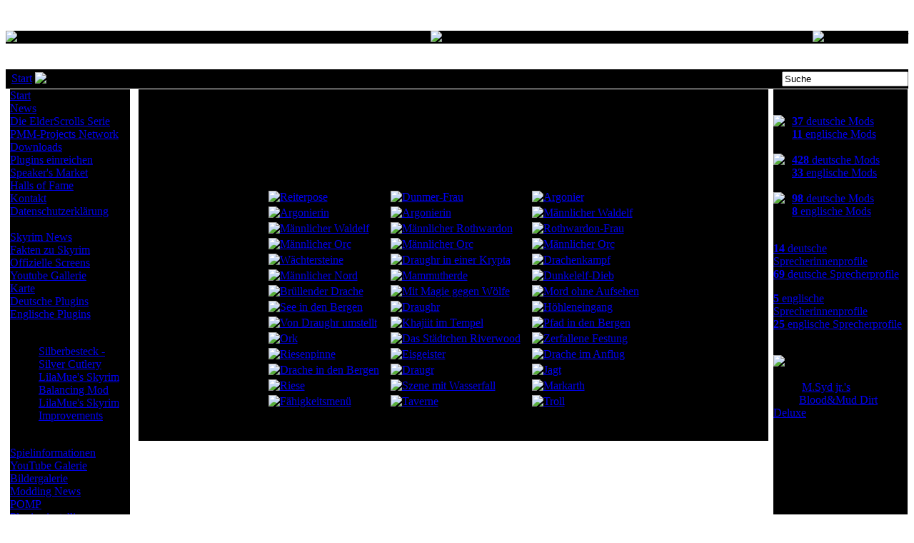

--- FILE ---
content_type: text/html
request_url: http://www.planetoblivion.de/index.php?option=com_content&task=view&id=1859&Itemid=228
body_size: 9314
content:
<?xml version="1.0"?>

<!DOCTYPE html PUBLIC "-//W3C//DTD XHTML 1.0 Transitional//EN" "http://www.w3.org/TR/xhtml1/DTD/xhtml1-transitional.dtd">
<html xmlns="http://www.w3.org/1999/xhtml">
<head>

<meta http-equiv="Content-Type" content="text/html; charset=iso-8859-1" />
<title>Planet Skyrim - Offizielle Skyrim-Bilder</title>
<meta name="title" content="Offizielle Skyrim-Bilder" />
<meta name="author" content="Garak" />
<meta name="description" content="Planet Oblivion - das deutschsprachige Portal zu den Spielen Morrowind, Oblivion und Skyrim aus der Elder Scrolls Reihe" />
<meta name="keywords" content="" />
<meta name="Generator" content="Joomla! - Copyright (C) 2005 - 2007 Open Source Matters. All rights reserved." />
<meta name="robots" content="index, follow" />
<script type="text/javascript" src="http://www.planetoblivion.de/mambots/content/multithumb/lightbox/js/prototype.js?botmt"></script>
<script type="text/javascript" src="http://www.planetoblivion.de/mambots/content/multithumb/lightbox/js/scriptaculous.js?load=effects"></script>
<script type='text/javascript' src='http://www.planetoblivion.de/mambots/content/multithumb/lightbox/js/lightbox.js'></script>
<script language='JavaScript'>
var fileLoadingImage = 'http://www.planetoblivion.de/mambots/content/multithumb/lightbox/images/loading.gif';
var fileBottomNavCloseImage = 'http://www.planetoblivion.de/mambots/content/multithumb/lightbox/images/closelabel.gif';
</script>
<style type='text/css'>
#prevLink:hover, #prevLink:visited:hover { background: url(http://www.planetoblivion.de/mambots/content/multithumb/lightbox/images/prevlabel.gif) left 15% no-repeat; }
#nextLink:hover, #nextLink:visited:hover { background: url(http://www.planetoblivion.de/mambots/content/multithumb/lightbox/images/nextlabel.gif) right 15% no-repeat; }
</style>
<link rel="stylesheet" href="http://www.planetoblivion.de/mambots/content/multithumb/lightbox/css/lightbox.css" type="text/css" media="screen" />
<style type='text/css'>
/* Multithumb 2.0 beta 1.3 */
/*
The comments below are to help you understanding and modifying the look and feel of thumbnails. Borders can be set using the border fields above. You can safely delete these comments.
*/

/*
Styles for the DIV surrounding the image.
*/
div.mtImgBoxStyle {
 margin:2px;
}

/* 
Styles for the caption box below/above the image.
Change font family and text color etc. here.
*/
div.mtCapStyle {
 font-weight: bold;
 color: black;
 background-color: #ddd;
 padding: 2px;
 text-align:center;
 overflow:hidden;
}
/* 
Styles for the table based Multithumb gallery
*/
table.multithumb {
 width: auto;
}</style>
	<link rel="shortcut icon" href="http://www.planetoblivion.de/images//favicon.ico" />
	
<script language="JavaScript" type="text/javascript">
<!--
function MM_reloadPage(init) {  //reloads the window if Nav4 resized
  if (init==true) with (navigator) {if ((appName=="Netscape")&&(parseInt(appVersion)==4)) {
    document.MM_pgW=innerWidth; document.MM_pgH=innerHeight; onresize=MM_reloadPage; }}
  else if (innerWidth!=document.MM_pgW || innerHeight!=document.MM_pgH) location.reload();
}
MM_reloadPage(true);
//-->
</script>

<script language="JavaScript" type="text/javascript" >
 function chkvote(val){

var gewissen = prompt("Zur Registrierung der Bewertung ist eine BestÃ¤tigung mit Hilfe einer automatisch generierten Email nÃ¶tig. Bitte gib hier eine gÃ¼ltige Mailadresse an. Diese Adresse wird nicht an Dritte Weitergegeben und vom Team nur zur Verifikation der Abstimmung verwendet. Sie wird nach Ablauf einer Sperrfrist zur Beobachtung von Wiederholungsabstimmungen gelÃ¶scht. Ausnahmen sind durch ein im Prozess folgendes Webformular mit ausdrÃ¼cklicher Zustimmung (Opt-in-Verfahren) mÃ¶glich. Ohne die BestÃ¤tigung via Mail wird Deine Bewertung nicht gezÃ¤hlt!");
document.voteform.reason.value = gewissen;
return ((gewissen != "")&&(gewissen != null));
}
</script>

<script language="JavaScript" src="http://www.planetoblivion.de/mambots/content/mosthumb/mosthumb.js" type="text/javascript"></script>

<link href="./templates/Planetoblivion/css/otemplate_css.css" rel="stylesheet" type="text/css" />


<link rel="shortcut icon" href="http://www.planetoblivion.de/favicon.ico" /> 



<link rel="alternate" type="application/rss+xml" title="Planet Oblivion News" href="http://www.planetoblivion.de/index.php?option=com_rd_rss&amp;id=1" />
</head>
<body onload="liveSearchInit()">
<a name="up" id="up"></a>
<table id="Table_01" width="100%"  border="0" cellpadding="0" cellspacing="0">
        <tr>
                <td height="89" >
                        <table width="100%"  border="0" cellspacing="0" cellpadding="0">
              <tr><td align="left" bgcolor="#000000">  		<table cellpadding="0" cellspacing="0" class="moduletable">
				<tr>
			<td>
					 	<div align="center">
		 			 	<img src="http://www.planetoblivion.de/templates/Planetoblivion/images/leftimg//PO_border_b1.gif" border="0" width="130" height="175" alt="PO_border_b1.gif" /><br />
		 		 	</div>
	  				</td>
		</tr>
		</table>
		</td>
                <td align="center" bgcolor="#000000" >
<img src="./templates/Planetoblivion/images/PO_banner.gif" width="660" height="175" align="middle" alt="Banner" name="PObanner"/>


</td>
               <td align="right" bgcolor="#000000">		<table cellpadding="0" cellspacing="0" class="moduletable">
				<tr>
			<td>
					 	<div align="center">
		 			 	<img src="http://www.planetoblivion.de/templates/Planetoblivion/images/rightimg/rightbordTOS1.gif" border="0" width="130" height="175" alt="rightbordTOS1.gif" /><br />
		 		 	</div>
	  				</td>
		</tr>
		</table>
		</td>
              </tr>
            </table></td>
        </tr>
        <tr>
            <td  height="27"  bgcolor="#000000" >
        
                    <table width="100%"  border="0" cellpadding="0" cellspacing="0">
                       <tr>
                         <td ></td>
                         <td align="left">&nbsp;<span class="pathway">
                                <span class="pathway"><a href="index.php" class="pathway">Start</a> <img src="http://www.planetoblivion.de/images/M_images/arrow.png" alt="arrow" />   Offizielle Screens </span></span></td>
                         <td width="143" align="right"><table width="100%"  border="0" cellspacing="0" cellpadding="0">
                       <tr>
                           <td align="right" valign="top"><img src="http://www.planetoblivion.de/templates/Planetoblivion/images/search.gif" width="16" height="16" align="bottom" alt=""/></td>
                           <td>

                             		<table cellpadding="0" cellspacing="0" class="moduletable">
				<tr>
			<td>
				<script type="text/javascript">
var liveSearchReq = false;
var t = null;
var liveSearchLast = "";
var isIE = false;
// on !IE we only have to initialize it once
if (window.XMLHttpRequest) {
	liveSearchReq = new XMLHttpRequest();
}

function liveSearchInit() {
	
	if (navigator.userAgent.indexOf("Safari") > 0) {
		document.getElementById('livesearch').addEventListener("keydown",liveSearchKeyPress,false);
	} else if (navigator.product == "Gecko") {
		document.getElementById('livesearch').addEventListener("keypress",liveSearchKeyPress,false);
		
	} else {
		document.getElementById('livesearch').attachEvent('onkeydown',liveSearchKeyPress);
		isIE = true;
	}

}

function liveSearchKeyPress(event) {
	if (event.keyCode == 40 )
	//KEY DOWN
	{
		highlight = document.getElementById("LSHighlight");
		if (!highlight) {
			highlight = document.getElementById("LSResult").firstChild.firstChild.nextSibling.nextSibling.firstChild;
		} else {
			highlight.removeAttribute("id");
			highlight = highlight.nextSibling;
		}
		if (highlight) {
			highlight.setAttribute("id","LSHighlight");
		} 
		if (!isIE) { event.preventDefault(); }
	} 
	//KEY UP
	else if (event.keyCode == 38 ) {
		highlight = document.getElementById("LSHighlight");
		if (!highlight) {
			highlight = document.getElementById("LSResult").firstChild.firstChild.nextSibling.nextSibling.lastChild;
		} 
		else {
			highlight.removeAttribute("id");
			highlight = highlight.previousSibling;
		}
		if (highlight) {
				highlight.setAttribute("id","LSHighlight");
		}
		if (!isIE) { event.preventDefault(); }
	} 
	//ESC
	else if (event.keyCode == 27) {
		highlight = document.getElementById("LSHighlight");
		if (highlight) {
			highlight.removeAttribute("id");
		}
		document.getElementById("LSResult").style.display = "none";
		document.forms.searchform.s.value = '';
	} 
}
function liveSearchStart() {
	if (t) {
		window.clearTimeout(t);
	}
	t = window.setTimeout("liveSearchDoSearch()",200);
}

function liveSearchDoSearch() {
	if (liveSearchLast != document.forms.searchform.s.value) {
	if (liveSearchReq && liveSearchReq.readyState < 4) {
		liveSearchReq.abort();
	}
	if ( document.forms.searchform.s.value == "") {
		document.getElementById("LSResult").style.display = "none";
		highlight = document.getElementById("LSHighlight");
		if (highlight) {
			highlight.removeAttribute("id");
		}
		return false;
	}
	if (window.XMLHttpRequest) {
	// branch for IE/Windows ActiveX version
	} else if (window.ActiveXObject) {
		liveSearchReq = new ActiveXObject("Microsoft.XMLHTTP");
	}
	liveSearchReq.onreadystatechange= liveSearchProcessReqChange;
	liveSearchReq.open("GET", "./modules/shep2/livesearch.php?s="+ document.forms.searchform.s.value);
	liveSearchLast = document.forms.searchform.s.value;
	liveSearchReq.send(null);
	}
}

function liveSearchProcessReqChange() {
	
	if (liveSearchReq.readyState == 4) {
		var  res = document.getElementById("LSResult");
		res.style.display = "block";
		/* res.firstChild.innerHTML = liveSearchReq.responseText; */
		res.firstChild.innerHTML = '<div id="searchcontrols" class="oddresult"><div class="alignleft">Wähle ein Ergebnis</div><a href="javascript://" title="Close results" onclick="closeResults()">close (esc)</a></small></div><br /></div><div id="searchheader" style="display: none;"><strong><small>top 10 results</small></strong></div>'+liveSearchReq.responseText;
	}
}

function liveSearchSubmit() {
	var highlight = document.getElementById("LSHighlight");
	if (highlight && highlight.firstChild) {
		window.location = highlight.firstChild.getAttribute("href");
		return false;
	} 
	else {
		return true;
	}
}

function closeResults() {
    document.getElementById("LSResult").style.display = "none";
}
</script>
<link rel="stylesheet" type="text/css" href="http://www.planetoblivion.de/modules/shep2/shep.css" />

    <div>
    <form onsubmit="return liveSearchSubmit()" id="searchform" name="searchform" method="get" action="index.php?option=com_search" autocomplete="off">
    <input class="searchbox"  type="search"  id="livesearch" name="s" value="Suche" onkeypress="liveSearchStart()" onblur="setTimeout('closeResults()',2000); if (this.value == '') {this.value = ''}"  onfocus="if (this.value == 'Suche') {this.value = ''}"  />
    <input type="submit" id="searchsubmit" style="display: none;" value="Search" />
    <div id="LSResult" style="display: none;"><div id="LSShadow"></div></div>
	<input type="hidden" name="option" value="com_shep2" />
	<input type="hidden" name="Itemid" value="" />	
    </form>
    </div>
				</td>
		</tr>
		</table>
		

                           </td>
                       </tr>
                    </table>
              
              </td>
            </tr>
        </table>
          </td>
        </tr>

        <tr>
                <td align="center" valign="top"><table width="100%"  border="0" cellspacing="0" cellpadding="0">
  <tr>
    <td align="center" valign="top"><table width="100%"  border="0" cellspacing="0" cellpadding="0">
      <tr align="center" valign="top">        <td width="180"><table width="100%"  border="0" align="center" cellpadding="0" cellspacing="1">
          <tr>            <td align="center"><table width="100%"  border="0" cellpadding="0" cellspacing="0">
          <tr>
                <td width="5">
                        <img src="./templates/Planetoblivion/images/frame_01.gif"  alt=""/></td>
                <td style="background-image:url(./templates/Planetoblivion/images/frame_02.gif)"  >
                        <img src="./templates/Planetoblivion/images/frame_02.gif"  width="2" alt=""/></td>
                <td width="5">
                        <img src="./templates/Planetoblivion/images/frame_03.gif"  alt=""/></td>
          </tr>
          <tr>
                <td></td>
                <td  height="21" align="left" bgcolor="#000000">          		<table cellpadding="0" cellspacing="0" class="moduletable">
					<tr>
				<th valign="top">
									</th>
			</tr>
					<tr>
			<td>
				
<table width="100%" border="0" cellpadding="0" cellspacing="0">
<tr align="left"><td><a href="index.php?option=com_frontpage&amp;Itemid=1" class="mainlevel" >Start</a></td></tr>
<tr align="left"><td><a href="index.php?option=content&amp;task=section&amp;id=1&amp;Itemid=2" class="mainlevel" >News</a></td></tr>
<tr align="left"><td><a href="index.php?option=com_content&amp;task=section&amp;id=2&amp;Itemid=40" class="mainlevel" >Die ElderScrolls Serie</a></td></tr>
<tr align="left"><td><a href="index.php?option=content&amp;task=view&amp;id=19&amp;Itemid=36" class="mainlevel" >PMM-Projects Network</a></td></tr>
<tr align="left"><td><a href="index.php?option=com_content&amp;task=blogsection&amp;id=4&amp;Itemid=64" class="mainlevel" >Downloads</a></td></tr>
<tr align="left"><td><a href="index.php?option=com_content&amp;task=view&amp;id=196&amp;Itemid=71" class="mainlevel" >Plugins einreichen</a></td></tr>
<tr align="left"><td><a href="index.php?option=com_content&amp;task=view&amp;id=212&amp;Itemid=79" class="mainlevel" >Speaker's Market</a></td></tr>
<tr align="left"><td><a href="index.php?option=com_content&amp;task=view&amp;id=1268&amp;Itemid=125" class="mainlevel" >Halls of Fame</a></td></tr>
<tr align="left"><td><a href="index.php?option=com_contact&amp;Itemid=3&amp;Itemid=3" class="mainlevel" >Kontakt</a></td></tr>
<tr align="left"><td><a href="index.php?option=com_content&amp;task=view&amp;id=2215&amp;Itemid=248" class="mainlevel" >Datenschutzerklärung</a></td></tr>
</table>			</td>
		</tr>
		</table>
				<table cellpadding="0" cellspacing="0" class="moduletable">
					<tr>
				<th valign="top">
					Skyrim				</th>
			</tr>
					<tr>
			<td>
				
<table width="100%" border="0" cellpadding="0" cellspacing="0">
<tr align="left"><td><a href="index.php?option=com_content&amp;task=blogcategory&amp;id=89&amp;Itemid=212" class="mainlevel" >Skyrim News</a></td></tr>
<tr align="left"><td><a href="index.php?option=com_content&amp;task=blogcategory&amp;id=90&amp;Itemid=213" class="mainlevel" >Fakten zu Skyrim</a></td></tr>
<tr align="left"><td><a href="index.php?option=com_content&amp;task=view&amp;id=1859&amp;Itemid=228" class="mainlevel" id="active_menu">Offizielle Screens</a></td></tr>
<tr align="left"><td><a href="index.php?option=com_content&amp;task=blogcategory&amp;id=125&amp;Itemid=247" class="mainlevel" >Youtube Gallerie</a></td></tr>
<tr align="left"><td><a href="index.php?option=com_content&amp;task=view&amp;id=2074&amp;Itemid=232" class="mainlevel" >Karte</a></td></tr>
<tr align="left"><td><a href="index.php?option=com_content&amp;task=section&amp;id=20&amp;Itemid=230" class="mainlevel" >Deutsche Plugins</a></td></tr>
<tr align="left"><td><a href="index.php?option=com_content&amp;task=section&amp;id=21&amp;Itemid=236" class="mainlevel" >Englische Plugins</a></td></tr>
</table>			</td>
		</tr>
		</table>
				<table cellpadding="0" cellspacing="0" class="moduletablesmall">
					<tr>
				<th valign="top">
					Neue Plugins Skyrim				</th>
			</tr>
					<tr>
			<td>
				<ul><li><a href="./index.php?option=com_content&amp;task=view&amp;id=2210&amp;Itemid=230">Silberbesteck - Silver Cutlery</a></li><li><a href="./index.php?option=com_content&amp;task=view&amp;id=2120&amp;Itemid=230">LilaMue's Skyrim Balancing Mod</a></li><li><a href="./index.php?option=com_content&amp;task=view&amp;id=2203&amp;Itemid=230">LilaMue's Skyrim Improvements</a></li></ul>			</td>
		</tr>
		</table>
				<table cellpadding="0" cellspacing="0" class="moduletable">
					<tr>
				<th valign="top">
					Oblivion				</th>
			</tr>
					<tr>
			<td>
				
<table width="100%" border="0" cellpadding="0" cellspacing="0">
<tr align="left"><td><a href="index.php?option=content&amp;task=section&amp;id=3&amp;Itemid=151" class="mainlevel" >Spielinformationen</a></td></tr>
<tr align="left"><td><a href="index.php?option=com_content&amp;task=view&amp;id=566&amp;Itemid=145" class="mainlevel" >YouTube Galerie</a></td></tr>
<tr align="left"><td><a href="index.php?option=com_content&amp;task=blogcategory&amp;id=16&amp;Itemid=150" class="mainlevel" >Bildergalerie</a></td></tr>
<tr align="left"><td><a href="index.php?option=com_content&amp;task=blogcategory&amp;id=39&amp;Itemid=165" class="mainlevel" >Modding News</a></td></tr>
<tr align="left"><td><a href="index.php?option=com_content&amp;task=view&amp;id=1304&amp;Itemid=132" class="mainlevel" >POMP</a></td></tr>
<tr align="left"><td><a href="index.php?option=com_content&amp;task=view&amp;id=222&amp;Itemid=168" class="mainlevel" >Plugins installieren</a></td></tr>
<tr align="left"><td><a href="index.php?option=com_content&amp;task=section&amp;id=9&amp;Itemid=170" class="mainlevel" >deutsche Plugins</a></td></tr>
<tr align="left"><td><a href="index.php?option=com_content&amp;task=section&amp;id=10&amp;Itemid=184" class="mainlevel" >englische Plugins</a></td></tr>
<tr align="left"><td><a href="index.php?option=com_content&amp;task=section&amp;id=14&amp;Itemid=191" class="mainlevel" >Tools</a></td></tr>
<tr align="left"><td><a href="index.php?option=com_content&amp;task=section&amp;id=13&amp;Itemid=195" class="mainlevel" >Tutorials</a></td></tr>
</table>			</td>
		</tr>
		</table>
				<table cellpadding="0" cellspacing="0" class="moduletablesmall">
					<tr>
				<th valign="top">
					Neue Plugins Oblivion				</th>
			</tr>
					<tr>
			<td>
				<ul><li><a href="./index.php?option=com_content&amp;task=view&amp;id=2214&amp;Itemid=72">Haus am Marktplatz</a></li><li><a href="./index.php?option=com_content&amp;task=view&amp;id=1645&amp;Itemid=72">Orden des Drachen</a></li><li><a href="./index.php?option=com_content&amp;task=view&amp;id=2183&amp;Itemid=72">Asylum Meum</a></li></ul>			</td>
		</tr>
		</table>
				<table cellpadding="0" cellspacing="0" class="moduletable">
					<tr>
				<th valign="top">
					Morrowind				</th>
			</tr>
					<tr>
			<td>
				
<table width="100%" border="0" cellpadding="0" cellspacing="0">
<tr align="left"><td><a href="index.php?option=com_content&amp;task=section&amp;id=17&amp;Itemid=216" class="mainlevel" >deutsche Plugins</a></td></tr>
<tr align="left"><td><a href="index.php?option=com_content&amp;task=section&amp;id=18&amp;Itemid=225" class="mainlevel" >englische Plugins</a></td></tr>
<tr align="left"><td><a href="index.php?option=com_content&amp;task=view&amp;id=196&amp;Itemid=71" class="mainlevel" >Plugins einreichen</a></td></tr>
</table>			</td>
		</tr>
		</table>
				<table cellpadding="0" cellspacing="0" class="moduletablesmall">
					<tr>
				<th valign="top">
					Neue Plugins      Morrowind				</th>
			</tr>
					<tr>
			<td>
				<ul><li><a href="./index.php?option=com_content&amp;task=view&amp;id=2154&amp;Itemid=216">Orsimer Basis Balmora</a></li><li><a href="./index.php?option=com_content&amp;task=view&amp;id=2150&amp;Itemid=216">Mobile Home</a></li><li><a href="./index.php?option=com_content&amp;task=view&amp;id=2147&amp;Itemid=216">Starter</a></li></ul>			</td>
		</tr>
		</table>
				<table cellpadding="0" cellspacing="0" class="moduletable">
					<tr>
				<th valign="top">
					Most Read				</th>
			</tr>
					<tr>
			<td>
				<ul class="mostread">
 	<li class="mostread">
		<a href="index.php?option=com_content&amp;task=view&amp;id=222&amp;Itemid=84" class="mostread">
			Plugins installieren</a>
 	</li>
 	 	<li class="mostread">
		<a href="index.php?option=com_content&amp;task=view&amp;id=519&amp;Itemid=107" class="mostread">
			Oblivion Mod Manager 1.1.9</a>
 	</li>
 	 	<li class="mostread">
		<a href="index.php?option=com_content&amp;task=view&amp;id=250&amp;Itemid=72" class="mostread">
			BT Mod v2.20 (ehem. UI Mod)</a>
 	</li>
 	</ul>			</td>
		</tr>
		</table>
				<table cellpadding="0" cellspacing="0" class="moduletable">
					<tr>
				<th valign="top">
					Letzte Updates				</th>
			</tr>
					<tr>
			<td>
				<ul><li><a href="./index.php?option=com_content&amp;task=view&amp;id=178&amp;Itemid=64">Aschesturm</a></li><li><a href="./index.php?option=com_content&amp;task=view&amp;id=324&amp;Itemid=80">Sandra Waris</a></li><li><a href="./index.php?option=com_content&amp;task=view&amp;id=1063&amp;Itemid=80">Gandalf</a></li></ul>			</td>
		</tr>
		</table>
		 </td>
                <td></td>
          </tr>
                   <tr>
                <td width="5">
                        <img src="./templates/Planetoblivion/images/frame_01.gif"  alt=""/></td>
                <td style="background-image:url(./templates/Planetoblivion/images/frame_04.gif)"  >
                        <img src="./templates/Planetoblivion/images/frame_04.gif"  width="2" alt=""/></td>
                <td width="5">
                        <img src="./templates/Planetoblivion/images/frame_03.gif"  alt=""/></td>
          </tr>
</table></td>          </tr>
           <tr><td>&nbsp;</td></tr>
                     <tr><td align="center"><table width="100%"  border="0" cellpadding="0" cellspacing="0">
          <tr>
                <td width="5">
                        <img src="./templates/Planetoblivion/images/frame_01.gif"  alt=""/></td>
                <td style="background-image:url(./templates/Planetoblivion/images/frame_02.gif)"  >
                        <img src="./templates/Planetoblivion/images/frame_02.gif"  width="2" alt=""/></td>
                <td width="5">
                        <img src="./templates/Planetoblivion/images/frame_03.gif"  alt=""/></td>
          </tr>
        <tr>
                <td ></td>
                <td  height="21" align="left" bgcolor="#000000">		<table cellpadding="0" cellspacing="0" class="moduletable">
					<tr>
				<th valign="top">
					Hit Counter				</th>
			</tr>
					<tr>
			<td>
				<strong>Besucher:</strong> 87509566
			</td>
		</tr>
		</table>
				<table cellpadding="0" cellspacing="0" class="moduletable">
				<tr>
			<td>
							</td>
		</tr>
		</table>
		</td>
                <td></td>
        </tr>
                  <tr>
                <td width="5">
                        <img src="./templates/Planetoblivion/images/frame_01.gif"  alt=""/></td>
                <td style="background-image:url(./templates/Planetoblivion/images/frame_04.gif)"  >
                        <img src="./templates/Planetoblivion/images/frame_04.gif"  width="2" alt=""/></td>
                <td width="5">
                        <img src="./templates/Planetoblivion/images/frame_03.gif"  alt=""/></td>
          </tr>
</table></td></tr>          
        </table></td>        <td><table width="100%"  border="0" align="center" cellpadding="0" cellspacing="1">
                    
          <tr>
            <td align="center"><table width="100%"  border="0" cellpadding="0" cellspacing="0">
                  <tr>
                <td width="5">
                        <img src="./templates/Planetoblivion/images/frame_01.gif"  alt=""/></td>
                <td style="background-image:url(./templates/Planetoblivion/images/frame_02.gif)"  >
                        <img src="./templates/Planetoblivion/images/frame_02.gif"  width="2" alt=""/></td>
                <td width="5">
                        <img src="./templates/Planetoblivion/images/frame_03.gif"  alt=""/></td>
          </tr>
        <tr>
                <td></td>
                <td align="center" bgcolor="#000000"><table width="100%"  border="0" cellspacing="0" cellpadding="0">
          <tr>
            <td align="right" valign="baseline">Mittwoch, 21. Januar 2026</td>
          </tr>
          <tr>
            <td align="center">				<table class="contentpaneopen">
			<tr>
								<td class="contentheading" width="100%">
					Offizielle Skyrim-Bilder									</td>
							</tr>
			</table>
			
		<table class="contentpaneopen">
					<tr>
				<td width="70%" align="left" valign="top" colspan="2">
					<span class="small">
						 Geschrieben von Garak					</span>
					&nbsp;&nbsp;
				</td>
			</tr>
						<tr>
				<td valign="top" colspan="2" class="createdate">
					14.02.2011				</td>
			</tr>
					<tr>
			<td valign="top" colspan="2">
				<p>Langsam sammeln sich immer mehr Offizielle Bilder zu Skyrim - Hier sind sie!</p><table align="center">
<tr><td><a target='_blank' href='http://www.planetoblivion.de/images/stories/Skyrim/off/Horse01_wLegal.jpg' rel='lightbox[Reiterpose]' title=''><img class='multithumb'  src="http://www.planetoblivion.de/mambots/content/multithumb/thumbs/b.200.150.16316664.0.stories.Skyrim.off.Horse01_wLegal.jpg"width="267" height="150"  hspace='6' alt='Reiterpose' title='Reiterpose' border='0' /></a></td><td><a target='_blank' href='http://www.planetoblivion.de/images/stories/Skyrim/off/DarkElfFemale.jpg' rel='lightbox[Dunmer-Frau]' title=''><img class='multithumb'  src="http://www.planetoblivion.de/mambots/content/multithumb/thumbs/b.200.150.16316664.0.stories.Skyrim.off.DarkElfFemale.jpg"width="267" height="150"  hspace='6' alt='Dunmer-Frau' title='Dunmer-Frau' border='0' /></a></td><td><a target='_blank' href='http://www.planetoblivion.de/images/stories/Skyrim/off/Argonianmalewlegal.jpg' rel='lightbox[Argonier]' title=''><img class='multithumb'  src="http://www.planetoblivion.de/mambots/content/multithumb/thumbs/b.200.150.16316664.0.stories.Skyrim.off.Argonianmalewlegal.jpg"width="267" height="150"  hspace='6' alt='Argonier' title='Argonier' border='0' /></a></td></tr>
<tr><td><a target='_blank' href='http://www.planetoblivion.de/images/stories/Skyrim/off/ArgonianFemalewlegal.jpg' rel='lightbox[Argonierin]' title=''><img class='multithumb'  src="http://www.planetoblivion.de/mambots/content/multithumb/thumbs/b.200.150.16316664.0.stories.Skyrim.off.ArgonianFemalewlegal.jpg"width="267" height="150"  hspace='6' alt='Argonierin' title='Argonierin' border='0' /></a></td><td><a target='_blank' href='http://www.planetoblivion.de/images/stories/Skyrim/off/Argonianfemale2wlegal.jpg' rel='lightbox[Argonierin]' title=''><img class='multithumb'  src="http://www.planetoblivion.de/mambots/content/multithumb/thumbs/b.200.150.16316664.0.stories.Skyrim.off.Argonianfemale2wlegal.jpg"width="267" height="150"  hspace='6' alt='Argonierin' title='Argonierin' border='0' /></a></td><td><a target='_blank' href='http://www.planetoblivion.de/images/stories/Skyrim/off/woofelfmale2wlegal.jpg' rel='lightbox[Männlicher Waldelf]' title=''><img class='multithumb'  src="http://www.planetoblivion.de/mambots/content/multithumb/thumbs/b.200.150.16316664.0.stories.Skyrim.off.woofelfmale2wlegal.jpg"width="267" height="150"  hspace='6' alt='Männlicher Waldelf' title='Männlicher Waldelf' border='0' /></a></td></tr>
<tr><td><a target='_blank' href='http://www.planetoblivion.de/images/stories/Skyrim/off/wolfelfmalewlegal.jpg' rel='lightbox[Männlicher Waldelf]' title=''><img class='multithumb'  src="http://www.planetoblivion.de/mambots/content/multithumb/thumbs/b.200.150.16316664.0.stories.Skyrim.off.wolfelfmalewlegal.jpg"width="267" height="150"  hspace='6' alt='Männlicher Waldelf' title='Männlicher Waldelf' border='0' /></a></td><td><a target='_blank' href='http://www.planetoblivion.de/images/stories/Skyrim/off/redguardmalewlegal.jpg' rel='lightbox[Männlicher Rothwardon]' title=''><img class='multithumb'  src="http://www.planetoblivion.de/mambots/content/multithumb/thumbs/b.200.150.16316664.0.stories.Skyrim.off.redguardmalewlegal.jpg"width="267" height="150"  hspace='6' alt='Männlicher Rothwardon' title='Männlicher Rothwardon' border='0' /></a></td><td><a target='_blank' href='http://www.planetoblivion.de/images/stories/Skyrim/off/redguardfemalewlegal.jpg' rel='lightbox[Rothwardon-Frau]' title=''><img class='multithumb'  src="http://www.planetoblivion.de/mambots/content/multithumb/thumbs/b.200.150.16316664.0.stories.Skyrim.off.redguardfemalewlegal.jpg"width="267" height="150"  hspace='6' alt='Rothwardon-Frau' title='Rothwardon-Frau' border='0' /></a></td></tr>
<tr><td><a target='_blank' href='http://www.planetoblivion.de/images/stories/Skyrim/off/OrcMalewlegal3.jpg' rel='lightbox[Männlicher Orc]' title=''><img class='multithumb'  src="http://www.planetoblivion.de/mambots/content/multithumb/thumbs/b.200.150.16316664.0.stories.Skyrim.off.OrcMalewlegal3.jpg"width="267" height="150"  hspace='6' alt='Männlicher Orc' title='Männlicher Orc' border='0' /></a></td><td><a target='_blank' href='http://www.planetoblivion.de/images/stories/Skyrim/off/OrcMalewlegal.jpg' rel='lightbox[Männlicher Orc]' title=''><img class='multithumb'  src="http://www.planetoblivion.de/mambots/content/multithumb/thumbs/b.200.150.16316664.0.stories.Skyrim.off.OrcMalewlegal.jpg"width="267" height="150"  hspace='6' alt='Männlicher Orc' title='Männlicher Orc' border='0' /></a></td><td><a target='_blank' href='http://www.planetoblivion.de/images/stories/Skyrim/off/OrcMale2wlegal.jpg' rel='lightbox[Männlicher Orc]' title=''><img class='multithumb'  src="http://www.planetoblivion.de/mambots/content/multithumb/thumbs/b.200.150.16316664.0.stories.Skyrim.off.OrcMale2wlegal.jpg"width="267" height="150"  hspace='6' alt='Männlicher Orc' title='Männlicher Orc' border='0' /></a></td></tr>
<tr><td><a target='_blank' href='http://www.planetoblivion.de/images/stories/Skyrim/off/GuardianStones_wLegal.jpg' rel='lightbox[Wächtersteine]' title=''><img class='multithumb'  src="http://www.planetoblivion.de/mambots/content/multithumb/thumbs/b.200.150.16316664.0.stories.Skyrim.off.GuardianStones_wLegal.jpg"width="267" height="150"  hspace='6' alt='Wächtersteine' title='Wächtersteine' border='0' /></a></td><td><a target='_blank' href='http://www.planetoblivion.de/images/stories/Skyrim/off/DraugrCrypt02_wLegal.jpg' rel='lightbox[Draughr in einer Krypta]' title=''><img class='multithumb'  src="http://www.planetoblivion.de/mambots/content/multithumb/thumbs/b.200.150.16316664.0.stories.Skyrim.off.DraugrCrypt02_wLegal.jpg"width="267" height="150"  hspace='6' alt='Draughr in einer Krypta' title='Draughr in einer Krypta' border='0' /></a></td><td><a target='_blank' href='http://www.planetoblivion.de/images/stories/Skyrim/off/DragonFight.jpg' rel='lightbox[Drachenkampf]' title=''><img class='multithumb'  src="http://www.planetoblivion.de/mambots/content/multithumb/thumbs/b.200.150.16316664.0.stories.Skyrim.off.DragonFight.jpg"width="267" height="150"  hspace='6' alt='Drachenkampf' title='Drachenkampf' border='0' /></a></td></tr>
<tr><td><a target='_blank' href='http://www.planetoblivion.de/images/stories/Skyrim/off/NordMalewlegal.jpg' rel='lightbox[Männlicher Nord]' title=''><img class='multithumb'  src="http://www.planetoblivion.de/mambots/content/multithumb/thumbs/b.200.150.16316664.0.stories.Skyrim.off.NordMalewlegal.jpg"width="267" height="150"  hspace='6' alt='Männlicher Nord' title='Männlicher Nord' border='0' /></a></td><td><a target='_blank' href='http://www.planetoblivion.de/images/stories/Skyrim/off/MammothsGiant01_wLegal.jpg' rel='lightbox[Mammutherde]' title=''><img class='multithumb'  src="http://www.planetoblivion.de/mambots/content/multithumb/thumbs/b.200.150.16316664.0.stories.Skyrim.off.MammothsGiant01_wLegal.jpg"width="267" height="150"  hspace='6' alt='Mammutherde' title='Mammutherde' border='0' /></a></td><td><a target='_blank' href='http://www.planetoblivion.de/images/stories/Skyrim/off/darkelf.jpg' rel='lightbox[Dunkelelf-Dieb]' title=''><img class='multithumb'  src="http://www.planetoblivion.de/mambots/content/multithumb/thumbs/b.200.150.16316664.0.stories.Skyrim.off.darkelf.jpg"width="267" height="150"  hspace='6' alt='Dunkelelf-Dieb' title='Dunkelelf-Dieb' border='0' /></a></td></tr>
<tr><td><a target='_blank' href='http://www.planetoblivion.de/images/stories/Skyrim/off/DragonRoar.jpg' rel='lightbox[Brüllender Drache]' title=''><img class='multithumb'  src="http://www.planetoblivion.de/mambots/content/multithumb/thumbs/b.200.150.16316664.0.stories.Skyrim.off.DragonRoar.jpg"width="267" height="150"  hspace='6' alt='Brüllender Drache' title='Brüllender Drache' border='0' /></a></td><td><a target='_blank' href='http://www.planetoblivion.de/images/stories/Skyrim/off/WolvesHealMace_wLegal.jpg' rel='lightbox[Mit Magie gegen Wölfe]' title=''><img class='multithumb'  src="http://www.planetoblivion.de/mambots/content/multithumb/thumbs/b.200.150.16316664.0.stories.Skyrim.off.WolvesHealMace_wLegal.jpg"width="267" height="150"  hspace='6' alt='Mit Magie gegen Wölfe' title='Mit Magie gegen Wölfe' border='0' /></a></td><td><a target='_blank' href='http://www.planetoblivion.de/images/stories/Skyrim/off/StealthKill_wLegal.jpg' rel='lightbox[Mord ohne Aufsehen]' title=''><img class='multithumb'  src="http://www.planetoblivion.de/mambots/content/multithumb/thumbs/b.200.150.16316664.0.stories.Skyrim.off.StealthKill_wLegal.jpg"width="267" height="150"  hspace='6' alt='Mord ohne Aufsehen' title='Mord ohne Aufsehen' border='0' /></a></td></tr>
<tr><td><a target='_blank' href='http://www.planetoblivion.de/images/stories/Skyrim/off/LakeMountains_wLegal.jpg' rel='lightbox[See in den Bergen]' title=''><img class='multithumb'  src="http://www.planetoblivion.de/mambots/content/multithumb/thumbs/b.200.150.16316664.0.stories.Skyrim.off.LakeMountains_wLegal.jpg"width="267" height="150"  hspace='6' alt='See in den Bergen' title='See in den Bergen' border='0' /></a></td><td><a target='_blank' href='http://www.planetoblivion.de/images/stories/Skyrim/off/DraugrHero_wLegal.jpg' rel='lightbox[Draughr]' title=''><img class='multithumb'  src="http://www.planetoblivion.de/mambots/content/multithumb/thumbs/b.200.150.16316664.0.stories.Skyrim.off.DraugrHero_wLegal.jpg"width="267" height="150"  hspace='6' alt='Draughr' title='Draughr' border='0' /></a></td><td><a target='_blank' href='http://www.planetoblivion.de/images/stories/Skyrim/off/Cave01_wLegal.jpg' rel='lightbox[Höhleneingang]' title=''><img class='multithumb'  src="http://www.planetoblivion.de/mambots/content/multithumb/thumbs/b.200.150.16316664.0.stories.Skyrim.off.Cave01_wLegal.jpg"width="267" height="150"  hspace='6' alt='Höhleneingang' title='Höhleneingang' border='0' /></a></td></tr>
<tr><td><a target='_blank' href='http://www.planetoblivion.de/images/stories/Skyrim/off/DraugrSwarm.jpg' rel='lightbox[Von Draughr umstellt]' title=''><img class='multithumb'  src="http://www.planetoblivion.de/mambots/content/multithumb/thumbs/b.200.150.16316664.0.stories.Skyrim.off.DraugrSwarm.jpg"width="267" height="150"  hspace='6' alt='Von Draughr umstellt' title='Von Draughr umstellt' border='0' /></a></td><td><a target='_blank' href='http://www.planetoblivion.de/images/stories/Skyrim/off/KhajiitTemple.jpg' rel='lightbox[Khajiit im Tempel]' title=''><img class='multithumb'  src="http://www.planetoblivion.de/mambots/content/multithumb/thumbs/b.200.150.16316664.0.stories.Skyrim.off.KhajiitTemple.jpg"width="267" height="150"  hspace='6' alt='Khajiit im Tempel' title='Khajiit im Tempel' border='0' /></a></td><td><a target='_blank' href='http://www.planetoblivion.de/images/stories/Skyrim/off/MountainForestPath.jpg' rel='lightbox[Pfad in den Bergen]' title=''><img class='multithumb'  src="http://www.planetoblivion.de/mambots/content/multithumb/thumbs/b.200.150.16316664.0.stories.Skyrim.off.MountainForestPath.jpg"width="267" height="150"  hspace='6' alt='Pfad in den Bergen' title='Pfad in den Bergen' border='0' /></a></td></tr>
<tr><td><a target='_blank' href='http://www.planetoblivion.de/images/stories/Skyrim/off/OrcNight.jpg' rel='lightbox[Ork]' title=''><img class='multithumb'  src="http://www.planetoblivion.de/mambots/content/multithumb/thumbs/b.200.150.16316664.0.stories.Skyrim.off.OrcNight.jpg"width="267" height="150"  hspace='6' alt='Ork' title='Ork' border='0' /></a></td><td><a target='_blank' href='http://www.planetoblivion.de/images/stories/Skyrim/off/Riverwood.jpg' rel='lightbox[Das Städtchen Riverwood]' title=''><img class='multithumb'  src="http://www.planetoblivion.de/mambots/content/multithumb/thumbs/b.200.150.16316664.0.stories.Skyrim.off.Riverwood.jpg"width="267" height="150"  hspace='6' alt='Das Städtchen Riverwood' title='Das Städtchen Riverwood' border='0' /></a></td><td><a target='_blank' href='http://www.planetoblivion.de/images/stories/Skyrim/off/RuinedFort.jpg' rel='lightbox[Zerfallene Festung]' title=''><img class='multithumb'  src="http://www.planetoblivion.de/mambots/content/multithumb/thumbs/b.200.150.16316664.0.stories.Skyrim.off.RuinedFort.jpg"width="267" height="150"  hspace='6' alt='Zerfallene Festung' title='Zerfallene Festung' border='0' /></a></td></tr>
<tr><td><a target='_blank' href='http://www.planetoblivion.de/images/stories/Skyrim/off/SpiderHero_0.jpg' rel='lightbox[Riesenpinne]' title=''><img class='multithumb'  src="http://www.planetoblivion.de/mambots/content/multithumb/thumbs/b.200.150.16316664.0.stories.Skyrim.off.SpiderHero_0.jpg"width="267" height="150"  hspace='6' alt='Riesenpinne' title='Riesenpinne' border='0' /></a></td><td><a target='_blank' href='http://www.planetoblivion.de/images/stories/Skyrim/off/IceWraiths_wLegal.jpg' rel='lightbox[Eisgeister]' title=''><img class='multithumb'  src="http://www.planetoblivion.de/mambots/content/multithumb/thumbs/b.200.150.16316664.0.stories.Skyrim.off.IceWraiths_wLegal.jpg"width="267" height="150"  hspace='6' alt='Eisgeister' title='Eisgeister' border='0' /></a></td><td><a target='_blank' href='http://www.planetoblivion.de/images/stories/Skyrim/off/OFF_DragonApproach.jpg' rel='lightbox[Drache im Anflug]' title=''><img class='multithumb'  src="http://www.planetoblivion.de/mambots/content/multithumb/thumbs/b.200.150.16316664.0.stories.Skyrim.off.OFF_DragonApproach.jpg"width="267" height="150"  hspace='6' alt='Drache im Anflug' title='Drache im Anflug' border='0' /></a></td></tr>
<tr><td><a target='_blank' href='http://www.planetoblivion.de/images/stories/Skyrim/off/OFF_DragonMountains.jpg' rel='lightbox[Drache in den Bergen]' title=''><img class='multithumb'  src="http://www.planetoblivion.de/mambots/content/multithumb/thumbs/b.200.150.16316664.0.stories.Skyrim.off.OFF_DragonMountains.jpg"width="267" height="150"  hspace='6' alt='Drache in den Bergen' title='Drache in den Bergen' border='0' /></a></td><td><a target='_blank' href='http://www.planetoblivion.de/images/stories/Skyrim/off/OFF_DraugrGroup.jpg' rel='lightbox[Draugr]' title=''><img class='multithumb'  src="http://www.planetoblivion.de/mambots/content/multithumb/thumbs/b.200.150.16316664.0.stories.Skyrim.off.OFF_DraugrGroup.jpg"width="267" height="150"  hspace='6' alt='Draugr' title='Draugr' border='0' /></a></td><td><a target='_blank' href='http://www.planetoblivion.de/images/stories/Skyrim/off/OFF_ForestHunt.jpg' rel='lightbox[Jagt]' title=''><img class='multithumb'  src="http://www.planetoblivion.de/mambots/content/multithumb/thumbs/b.200.150.16316664.0.stories.Skyrim.off.OFF_ForestHunt.jpg"width="267" height="150"  hspace='6' alt='Jagt' title='Jagt' border='0' /></a></td></tr>
<tr><td><a target='_blank' href='http://www.planetoblivion.de/images/stories/Skyrim/off/OFF_Giant01.jpg' rel='lightbox[Riese]' title=''><img class='multithumb'  src="http://www.planetoblivion.de/mambots/content/multithumb/thumbs/b.200.150.16316664.0.stories.Skyrim.off.OFF_Giant01.jpg"width="267" height="150"  hspace='6' alt='Riese' title='Riese' border='0' /></a></td><td><a target='_blank' href='http://www.planetoblivion.de/images/stories/Skyrim/off/OFF_LakeWaterfall.jpg' rel='lightbox[Szene mit Wasserfall]' title=''><img class='multithumb'  src="http://www.planetoblivion.de/mambots/content/multithumb/thumbs/b.200.150.16316664.0.stories.Skyrim.off.OFF_LakeWaterfall.jpg"width="267" height="150"  hspace='6' alt='Szene mit Wasserfall' title='Szene mit Wasserfall' border='0' /></a></td><td><a target='_blank' href='http://www.planetoblivion.de/images/stories/Skyrim/off/OFF_Markarth01.jpg' rel='lightbox[Markarth]' title=''><img class='multithumb'  src="http://www.planetoblivion.de/mambots/content/multithumb/thumbs/b.200.150.16316664.0.stories.Skyrim.off.OFF_Markarth01.jpg"width="267" height="150"  hspace='6' alt='Markarth' title='Markarth' border='0' /></a></td></tr>
<tr><td><a target='_blank' href='http://www.planetoblivion.de/images/stories/Skyrim/off/OFF_SkillsMenu.jpg' rel='lightbox[Fähigkeitsmenü]' title=''><img class='multithumb'  src="http://www.planetoblivion.de/mambots/content/multithumb/thumbs/b.200.150.16316664.0.stories.Skyrim.off.OFF_SkillsMenu.jpg"width="267" height="150"  hspace='6' alt='Fähigkeitsmenü' title='Fähigkeitsmenü' border='0' /></a></td><td><a target='_blank' href='http://www.planetoblivion.de/images/stories/Skyrim/off/OFF_Tavern01.jpg' rel='lightbox[Taverne]' title=''><img class='multithumb'  src="http://www.planetoblivion.de/mambots/content/multithumb/thumbs/b.200.150.16316664.0.stories.Skyrim.off.OFF_Tavern01.jpg"width="267" height="150"  hspace='6' alt='Taverne' title='Taverne' border='0' /></a></td><td><a target='_blank' href='http://www.planetoblivion.de/images/stories/Skyrim/off/OFF_TrollFireSword.jpg' rel='lightbox[Troll]' title=''><img class='multithumb'  src="http://www.planetoblivion.de/mambots/content/multithumb/thumbs/b.200.150.16316664.0.stories.Skyrim.off.OFF_TrollFireSword.jpg"width="267" height="150"  hspace='6' alt='Troll' title='Troll' border='0' /></a></td></tr>
</table>			</td>
		</tr>
					<tr>
				<td colspan="2" align="left" class="modifydate">
					Letzte Aktualisierung ( 11.08.2011 )
				</td>
			</tr>
					</table>

		<span class="article_seperator">&nbsp;</span>

		</td>
          </tr>
        </table>
      </td>
                <td></td>
        </tr>
                  <tr>
                <td width="5">
                        <img src="./templates/Planetoblivion/images/frame_01.gif"  alt=""/></td>
                <td style="background-image:url(./templates/Planetoblivion/images/frame_04.gif)"  >
                        <img src="./templates/Planetoblivion/images/frame_04.gif"  width="2" alt=""/></td>
                <td width="5">
                        <img src="./templates/Planetoblivion/images/frame_03.gif"  alt=""/></td>
          </tr>
</table></td>
          </tr>
        </table></td>        <td width="190" align="center"><table width="100%"  border="0" align="center" cellpadding="0" cellspacing="1">
          <tr>            <td align="center" valign="top"><table width="100%"  border="0" cellpadding="0" cellspacing="0">
                 <tr>
                <td width="5">
                        <img src="./templates/Planetoblivion/images/frame_01.gif"  alt=""/></td>
                <td style="background-image:url(./templates/Planetoblivion/images/frame_02.gif)"  >
                        <img src="./templates/Planetoblivion/images/frame_02.gif"  width="2" alt=""/></td>
                <td width="5">
                        <img src="./templates/Planetoblivion/images/frame_03.gif"  alt=""/></td>
          </tr>
        <tr>
                <td></td>
                <td width="100%"  height="21" align="left" bgcolor="#000000">		<table cellpadding="0" cellspacing="0" class="moduletable">
					<tr>
				<th valign="top">
					Mod-Statistik				</th>
			</tr>
					<tr>
			<td>
				<br /><img src="./images/M_images/SkyrimLogo32.png" width="26" heigth="28" alt="Skyrim" title="Skyrim" style="float:left" ><a class="small" href="./index.php?option=com_content&task=section&id=20&Itemid=230" title="Plugins für die deutsche Version von Skyrim"><b>37</b> deutsche Mods</a><br /><a class="small" href="./index.php?option=com_content&task=section&id=21&Itemid=73" title="Plugins für die englische Version von Skyrim"><b>11</b> englische Mods</a><br /><br /><img src="./images/M_images/OblivionLogo32.png" width="26" heigth="28" alt="Oblivion" title="Oblivion" style="float:left" ><a class="small" href="./index.php?option=com_content&task=section&id=9&Itemid=72" title="Plugins für die deutsche Version von Oblivion"><b>428</b> deutsche Mods</a><br /><a class="small" href="./index.php?option=com_content&task=section&id=10&Itemid=73" title="Plugins für die englische Version von Oblivion"><b>33</b> englische Mods</a><br /><br /><img src="./images/M_images/MorrowindLogo32.png" width="26" heigth="28" alt="Morrowind" title="Morrowind" style="float:left" ><a class="small" href="./index.php?option=com_content&task=section&id=17&Itemid=216" title="Plugins für die deutsche Version von Morrowind"><b>98</b> deutsche Mods</a><br /><a class="small" href="./index.php?option=com_content&task=section&id=18Itemid=225" title="Plugins für die englische Version von Morrowind"><b>8</b> englische Mods</a><br /><br />			</td>
		</tr>
		</table>
				<table cellpadding="0" cellspacing="0" class="moduletable">
				<tr>
			<td>
				<p><a class="small" href="./index.php?option=com_content&amp;task=category&amp;sectionid=7&amp;id=34&amp;Itemid=80" title="Kontaktinfo für und Beispielsätze von Sprecherinnen für deutschsprachige Pluginprojekte"><b>14</b> deutsche Sprecherinnenprofile</a><br />
<a class="small" href="./index.php?option=com_content&amp;task=category&amp;sectionid=7&amp;id=33&amp;Itemid=80" title="Kontaktinfo für und Beispielsätze von Sprechern für deutschsprachige Pluginprojekte"><b>69</b> deutsche Sprecherprofile</a></p>

<p ><a class="small" href="./index.php?option=com_content&amp;task=category&amp;sectionid=7&amp;id=28&amp;Itemid=82" title="Kontaktinfo für und Beispielsätze von Sprecherinnen für englischsprachige Pluginprojekte"><b>5</b> englische Sprecherinnenprofile</a><br /><a class="small" href="./index.php?option=com_content&amp;task=category&amp;sectionid=7&amp;id=25&amp;Itemid=83" title="Kontaktinfo für und Beispielsätze von Sprechern für englischsprachige Pluginprojekte"><b>25</b> englische Sprecherprofile</a></p>			</td>
		</tr>
		</table>
				<table cellpadding="0" cellspacing="0" class="moduletable">
					<tr>
				<th valign="top">
					Empfehlung				</th>
			</tr>
					<tr>
			<td>
				<img src="./images/stories/potmL64.png" width="36" heigth="36" alt="Plugin des Monats" style="float:left" ><b>Plugin des Monats Juni 2025</b><br /><img src="./images/M_images/OblivionLogo32.png" alt="" heigth="12" width="12" style="vertical-align:middle">&nbsp;<a href="./index.php?option=com_content&task=view&id=685">M.Syd jr.'s Blood&Mud Dirt Deluxe</a><br />			</td>
		</tr>
		</table>
				<table cellpadding="0" cellspacing="0" class="moduletable">
					<tr>
				<th valign="top">
					Newsfeeds				</th>
			</tr>
					<tr>
			<td>
				<p>Planet News<br /><a href="./index.php?option=com_rd_rss&amp;id=1"><img src="https://www.planetoblivion.de/images/M_images/rss20.gif" border="0" alt="" width="54" heigth="10"/></a></p>
<p>Pluginkurier Skyrim DV<br /><a href="https://www.planetoblivion.de/index.php?option=com_rd_rss&amp;id=6"><img src="https://www.planetoblivion.de/images/M_images/rss20.gif" border="0" alt="" width="54" heigth="10" /></a></p>
<p>Pluginkurier Oblivion DV<br /><a href="https://www.planetoblivion.de/index.php?option=com_rd_rss&amp;id=3"><img src="https://www.planetoblivion.de/images/M_images/rss20.gif" border="0" alt="" width="54" heigth="10" /></a></p>
<p>Pluginkurier Oblivion EV<br /><a href="https://www.planetoblivion.de/index.php?option=com_rd_rss&amp;id=4"><img src="https://www.planetoblivion.de/images/M_images/rss20.gif" border="0" alt=""  width="54" heigth="10"/></a></p>

<p>Videokurier<br /><a href="https://www.planetoblivion.de/index.php?option=com_rd_rss&amp;id=5"><img src="https://www.planetoblivion.de/images/M_images/rss20.gif" border="0" alt=""  width="54" heigth="10"/></a></p>

			</td>
		</tr>
		</table>
		</td>
                <td></td>
        </tr>
                  <tr>
                <td width="5">
                        <img src="./templates/Planetoblivion/images/frame_01.gif"  alt=""/></td>
                <td style="background-image:url(./templates/Planetoblivion/images/frame_04.gif)"  >
                        <img src="./templates/Planetoblivion/images/frame_04.gif"  width="2" alt=""/></td>
                <td width="5">
                        <img src="./templates/Planetoblivion/images/frame_03.gif"  alt=""/></td>
          </tr>
</table></td>          </tr>
           <tr><td>&nbsp;</td></tr>
          <tr>            <td align="center" valign="top"><table width="100%"  border="0" cellpadding="0" cellspacing="0">
                  <tr>
                <td width="5">
                        <img src="./templates/Planetoblivion/images/frame_01.gif"  alt=""/></td>
                <td style="background-image:url(./templates/Planetoblivion/images/frame_02.gif)"  >
                        <img src="./templates/Planetoblivion/images/frame_02.gif"  width="2" alt=""/></td>
                <td width="5">
                        <img src="./templates/Planetoblivion/images/frame_03.gif"  alt=""/></td>
          </tr>
        <tr>
                <td></td>
                <td  height="21" align="left" bgcolor="#000000">		<table cellpadding="0" cellspacing="0" class="moduletable">
					<tr>
				<th valign="top">
					Umfrage				</th>
			</tr>
					<tr>
			<td>
						<script language="javascript" type="text/javascript">
		<!--
		function submitbutton_Poll1() {
			var form 		= document.pollxtd1;			
			var radio		= form.voteid;
			var radioLength = radio.length;
			var check 		= 0;

			if ( 'z' != 'z' ) {
				alert('Sie haben heute bereits bei dieser Umfrage abgestimmt.');
				return;
			}
			for(var i = 0; i < radioLength; i++) {
				if(radio[i].checked) {
					form.submit();
					check = 1;					
				}
			}		
			if (check == 0) {
				alert('Es wurde keine Auswahl getroffen, versuchen Sie es erneut.');
			}
		}		
		//-->
		</script>		
		<form name="pollxtd1" method="post" action="index.php?option=com_poll">
		
		<table width="95%" border="0" cellspacing="0" cellpadding="1" align="center" class="poll">
		<thead>
		<tr>
			<td style="font-weight: bold;">
				Elder Scrolls Online kommt! Wie steht Ihr dazu?			</td>
		</tr>
		</thead>
		<tr>
			<td align="center">
				<table class="pollstableborder" cellspacing="0" cellpadding="0" border="0">
											<tr>
								<td class="sectiontableentry2" valign="top">
									<input type="radio" name="voteid" id="voteid313" value="313" alt="313" />
								</td>
								<td class="sectiontableentry2" valign="top">
									<label for="voteid313">
										Genial: auf Multiplayer-TES warte ich seit langem!									</label>
								</td>
							</tr>
												<tr>
								<td class="sectiontableentry1" valign="top">
									<input type="radio" name="voteid" id="voteid314" value="314" alt="314" />
								</td>
								<td class="sectiontableentry1" valign="top">
									<label for="voteid314">
										Mal abwarten: wenn es sich aus der MMO-Masse abhebt...									</label>
								</td>
							</tr>
												<tr>
								<td class="sectiontableentry2" valign="top">
									<input type="radio" name="voteid" id="voteid315" value="315" alt="315" />
								</td>
								<td class="sectiontableentry2" valign="top">
									<label for="voteid315">
										An TES interessiert mich das Modden, daher: ESO egal!									</label>
								</td>
							</tr>
												<tr>
								<td class="sectiontableentry1" valign="top">
									<input type="radio" name="voteid" id="voteid316" value="316" alt="316" />
								</td>
								<td class="sectiontableentry1" valign="top">
									<label for="voteid316">
										Ich spiele prinzipiell allein!									</label>
								</td>
							</tr>
												<tr>
								<td class="sectiontableentry2" valign="top">
									<input type="radio" name="voteid" id="voteid317" value="317" alt="317" />
								</td>
								<td class="sectiontableentry2" valign="top">
									<label for="voteid317">
										Single Player TES hat mich nie interessiert, aber ESO geb ich ne Chance									</label>
								</td>
							</tr>
												<tr>
								<td class="sectiontableentry1" valign="top">
									<input type="radio" name="voteid" id="voteid318" value="318" alt="318" />
								</td>
								<td class="sectiontableentry1" valign="top">
									<label for="voteid318">
										Kommt auf das Bezahlmodell an!									</label>
								</td>
							</tr>
									</table>
			</td>
		</tr>
		<tr>
			<td>
				<div align="center">
					<input type="button" onclick="submitbutton_Poll1();" name="task_button" class="button" value="Abstimmen" />
					&nbsp;
					<input type="button" name="option" class="button" value="Ergebnisse" onclick="document.location.href='index.php?option=com_poll&amp;task=results&amp;id=27';" />
				</div>
			</td>
		</tr>
		</table>

		<input type="hidden" name="id" value="27" />
		<input type="hidden" name="task" value="vote" />
		<input type="hidden" name="jb9dcd7b18d8ebe61d19d18ecea13e4fe" value="1" />
		</form>
					</td>
		</tr>
		</table>
		</td>
                <td></td>
        </tr>
                  <tr>
                <td width="5">
                        <img src="./templates/Planetoblivion/images/frame_01.gif"  alt=""/></td>
                <td style="background-image:url(./templates/Planetoblivion/images/frame_02.gif)"  >
                        <img src="./templates/Planetoblivion/images/frame_02.gif"  width="2" alt=""/></td>
                <td width="5">
                        <img src="./templates/Planetoblivion/images/frame_03.gif"  alt=""/></td>
          </tr>
</table></td>          </tr>
        </table></td>
      </tr>
    </table></td>  </tr>
    
  <tr>
    <td align="center" valign="top">&nbsp;</td>
  </tr>
</table>
</td>
        </tr>
        <tr>
                <td height="21" align="center" style="background-image:url(http://www.planetoblivion.de/templates/Planetoblivion/images/PeekLime_12.gif)">
<span class="bar"><a href="/index.php?option=com_content&task=view&id=1859&Itemid=228#up"><img src="http://www.planetoblivion.de/templates/Planetoblivion/images/top.gif" alt="Go to top of page" width="15" height="12" border="0" /></a>&nbsp;&nbsp;<a href="index.php?option=com_frontpage&amp;Itemid=1" class="bar">Start</a><font color="#dddddd"> | </font><a href="index.php?option=content&amp;task=section&amp;id=1&amp;Itemid=2" class="bar">News</a><font color="#dddddd"> | </font><a href="index.php?option=com_content&amp;task=section&amp;id=2&amp;Itemid=40" class="bar">Die ElderScrolls Serie</a><font color="#dddddd"> | </font><a href="index.php?option=content&amp;task=view&amp;id=19&amp;Itemid=36" class="bar">PMM-Projects Network</a><font color="#dddddd"> | </font><a href="index.php?option=com_content&amp;task=blogsection&amp;id=4&amp;Itemid=64" class="bar">Downloads</a><font color="#dddddd"> | </font><a href="index.php?option=com_content&amp;task=view&amp;id=196&amp;Itemid=229" class="bar">Plugins einreichen</a><font color="#dddddd"> | </font><a href="index.php?option=com_content&amp;task=view&amp;id=212&amp;Itemid=198" class="bar">Speaker's Market</a><font color="#dddddd"> | </font><a href="index.php?option=com_content&amp;task=view&amp;id=1268&amp;Itemid=203" class="bar">Halls of Fame</a><font color="#dddddd"> | </font><a href="index.php?option=com_contact&Itemid=3&amp;Itemid=3" class="bar">Kontakt</a><font color="#dddddd"> | </font><a href="index.php?option=com_content&amp;task=view&amp;id=2215&amp;Itemid=248" class="bar">Datenschutzerklärung</a><font color="#dddddd"> | </font></span> </td>
        </tr>
        <tr>
                <td height="40"  > <div align="center" class='smalldark' > "The Elder Scrolls", "Oblivion", "Skyrim" und weitere verwandte Begriffe sind eingetragene Markenzeichen von Bethesda Softworks.<br/> Alle Rechte an Grafiken etc. bei Bethesda.</div></td>
        </tr>
        <tr>
                <td height="20"  > <div align="center" class='smalldark' ><a href="http://joomla-opensource.org/" target="_blank">Powered by Joomla - Open Source matters!</a></div></td>
        </tr>
        <tr align="center" valign="top">
                <td><br/>
</td>
  </tr>
</table>

</body>
</html><!-- 1768981106 -->